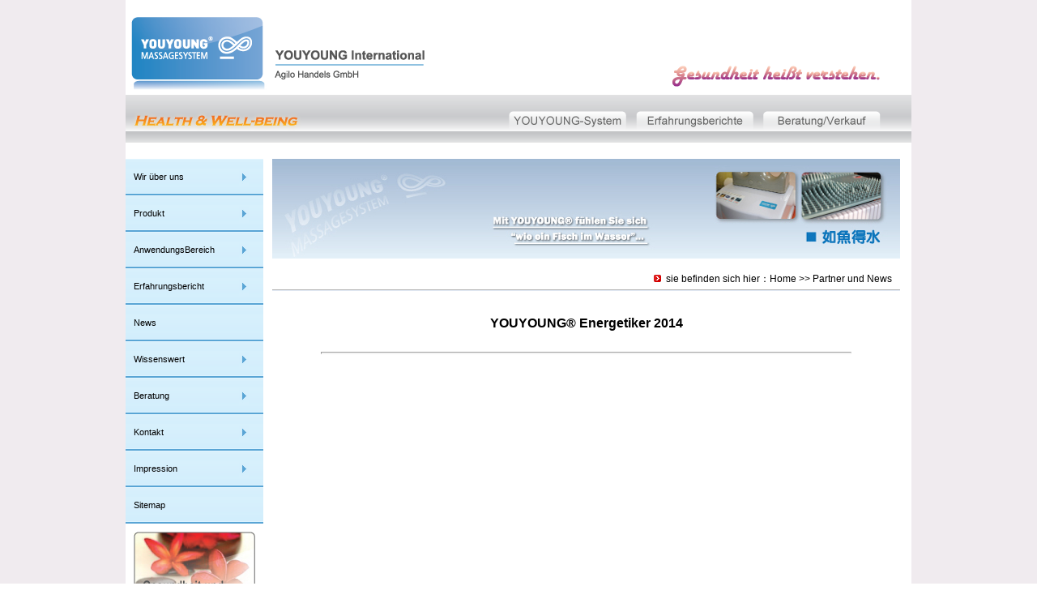

--- FILE ---
content_type: text/html; charset=utf-8
request_url: http://yyoung.de/news.aspx?newsid=10018
body_size: 4496
content:


<!DOCTYPE html PUBLIC "-//W3C//DTD XHTML 1.0 Transitional//EN" "http://www.w3.org/TR/xhtml1/DTD/xhtml1-transitional.dtd">
<html xmlns="http://www.w3.org/1999/xhtml">
<head id="Head1"><title>
	Partner und News
</title><meta name="Keywords" content="Fuankang brings the health to the family!" /><meta name="Description" content="Fuankang brings the health to the family!" /><link href="App_Themes/StyleSheet.css" rel="stylesheet" type="text/css" />

    <script type="text/javascript" src="js/jquery1.4.js"></script>

    <script type="text/javascript" src="js/Common.js"></script>

    <script type="text/javascript" src="js/js2.js"></script>

</head>
<body>
    <form method="post" action="./news.aspx?newsid=10018" id="form1">
<div class="aspNetHidden">
<input type="hidden" name="__VIEWSTATE" id="__VIEWSTATE" value="/wEPDwULLTE0MzE0MzQyNDBkZP7othHe6Qd0LWtHc1zA4V84usfuU0wLTEHgVuHVL5sM" />
</div>

<div class="aspNetHidden">

	<input type="hidden" name="__VIEWSTATEGENERATOR" id="__VIEWSTATEGENERATOR" value="CA8C29DA" />
</div>
    <div style="background-color: #ffffff; width: 970px; margin: 0 auto;">
        <!--头部开始-->
        <table width="970" border="0" cellpadding="0" cellspacing="0" style="background-color: #ffffff;
            padding-top: 5px;" align="center">
            <tr>
                <td>
                    <table border="0" width="100%" cellpadding="0" cellspacing="0">
                        <tr>
                            <td>
                                <a href="/" title="YOUYOUNG MASSAGESYSTEM">
                                    <img src="images/logo.png" alt="Fuankang brings the health to the family!
" style="border: 0px; margin-left: 5px; margin-top: 15px;" /></a>
                            </td>
                            <td valign="bottom" align="right">
                                <img src="images/logo2.png" style="border: 0px; margin-right: 30px;">
                            </td>
                        </tr>
                    </table>
                </td>
            </tr>
            <tr>
                <td>
                    <table border="0" cellpadding="0" cellspacing="0" style="background-image: url(images/menubg.png);
                        height: 59px; width: 100%; margin-top: 5px;">
                        <tr>
                            <td>
                                <img src="images/logo3.png" />
                            </td>
                            <td style="width: 230px;">
                            </td>
                            <td>
                                <a href="SalesWorld1.aspx">
                                    <img src="images/menu1.png" border="0" /></a>
                            </td>
                            <td>
                                <a href="CompanyHonor.aspx?cid=2">
                                    <img src="images/menu2.png" border="0" /></a>
                            </td>
                            <td>
                                <a href="yuanli.aspx?cid=1">
                                    <img src="images/menu3.png" border="0" /></a>
                            </td>
                            <td style="width: 30px;">
                            </td>
                        </tr>
                    </table>
                </td>
            </tr>
        </table>
        <!--头部结束-->
        <!--中部开始-->
        <table width="970" border="0" cellpadding="0" cellspacing="0" style="background-color: #ffffff;
            padding-top: 20px;" align="center">
            <tr>
                <!--中部左边开始-->
                <td style="width: 176px; vertical-align: top;">
                    <!--菜单开始-->
                    <div id="list">
                        <ul>
                            <li><a href="CompanyProfile.aspx">Wir über uns</a>
                                <ul>
                                    <li><a href="CompanyProfile.aspx">Unternehmen</a></li>
                                    <li><a href="CompanyCulture.aspx">Erfinder</a></li>
                                    <li><a href="about4.aspx">Philosophie</a></li>
                                    <li><a href="CompanyImage.aspx">Partner</a></li>
                                </ul>
                            </li>
                            <li><a href="yuanli.aspx">Produkt</a>
                                <ul>
                                    <li><a href="yuanli.aspx?cid=1">YOUYOUNG Massagesystem</a></li>
                                    <li><a href="yuanli.aspx?cid=3">Vorbild der Natur</a></li>
                                    <li><a href="yuanli.aspx?cid=4">Schwingung-was ist das?</a></li>
                                    <li><a href="yuanli.aspx?cid=2">Anwendung der Schwingung</a></li>
                                    <li><a href="yuanli.aspx?cid=5">Vibrationsmaschine</a></li>
                                    <li><a href="yuanli.aspx?cid=6">Technische daten und Sicherheit</a></li>
                                </ul>
                            </li>
                            <li><a href="liaoxiao.aspx?bigid=1">AnwendungsBereich</a>
                                <ul>
                                    <li><a href="liaoxiao.aspx?bigid=1">Rücken und Glenk</a></li>
                                    <li><a href="liaoxiao.aspx?bigid=6">Entgiftung und Entkalkung</a></li>
                                    <li><a href="liaoxiao.aspx?bigid=4">Nervensystem</a></li>
                                    <li><a href="liaoxiao.aspx?bigid=3">Aktivierung der Blutzier kulation</a></li>
                                    <li><a href="liaoxiao.aspx?bigid=2">Lymphsystem</a></li>
                                    
                                </ul>
                            </li>
                            <li><a href="CompanyHonor.aspx?cid=2">Erfahrungsbericht</a>
                                <ul>
                                    <li><a href="CompanyHonor.aspx?cid=2">Text</a></li>
                                    <li><a href="CompanyHonor.aspx?cid=1">Video</a></li>
                                    <li><a href="CompanyHonor.aspx?cid=3">Bilder</a></li>
                                </ul>
                            </li>
                            <li class="teshu"><a href="NewsCompany.aspx">News</a> </li>
                            <li><a href="CompanyPrinciple.aspx">Wissenswert</a>
                                <ul>
                                    <li><a href="CompanyPrinciple.aspx?cid=0">Rücken und Krankheit</a></li>
                                    <li><a href="CompanyPrinciple.aspx?cid=1">Fussreflex</a></li>
                                    <li><a href="CompanyPrinciple.aspx?cid=3">Meridianbahnen</a></li>
                                    <li><a href="CompanyPrinciple.aspx?cid=4">TCM</a></li>
                                    <li><a href="CompanyPrinciple.aspx?cid=5">Korrektureffekt</a></li>
                                    <li><a href="CompanyPrinciple.aspx?cid=6">Wasser</a></li>
                                </ul>
                            </li>
                            <li><a href="SalesWorld1.aspx">Beratung</a>
                                <ul>
                                    <li><a href="SalesWorld1.aspx">Testen</a></li>
                                    <li><a href="SalesWorld2.aspx">Kaufen und Mieten</a></li>
                                    <li><a href="SalesWorld.aspx">F u.A</a></li>
                                    <li><a href="SalesChina.aspx">Garantie</a></li>
                                </ul>
                            </li>
                            <li><a href="CompanyContact.aspx">Kontakt</a>
                                <ul>
                                    <li><a href="CompanyContact.aspx">Adresse</a></li>
                                    <li><a href="CompanyContact2.aspx">Kontakt Formular</a></li>
                                </ul>
                            </li>
                            <li><a href="kangfu.aspx">Impression</a>
                                <ul>
                                    <li><a href="kangfu.aspx?cid=1">Impression</a></li>
                                    <li><a href="kangfu.aspx?cid=2">Einkaufsbedingung</a></li>
                                    <li><a href="kangfu.aspx?cid=3">Datenschutzbestimmung</a></li>
                                </ul>
                            </li>
                            <li class="teshu"><a href="MapSite.aspx">Sitemap</a> </li>
                        </ul>
                    </div>
                    <!--菜单结束-->
                    <div style="margin-left: 10px; margin-top: 10px;">
                        <img src="images/ad1.jpg" border="0" /></div>
                </td>
                <!--中部左边结束-->
                <td valign="top" style="vertical-align: top; padding-left: 5px;">
                    <!--中部右边开始-->
                    
    <table id="table1" border="0" cellpadding="0" cellspacing="0" style="width:775px;">
            <tr><td><img src="images/content_3.jpg" alt=""  /></td></tr>
        <tr>
            <td class="lefttitle">
                <span><img src="images/right_1.gif" height="9" width="9" alt="" />&nbsp;&nbsp;sie befinden sich hier：<a href=''>Home</a> >> <a href="NewsCompany.aspx" >Partner und News</a></span>
                </td>
        </tr>
        <tr>
            <td class="leftcontent">
                <table align="center" style="width:90%;">
                    <tr><td valign='top' align="center" style=" padding-bottom:15px;"><font style="font-size:16px"><b><span id="ContentPlaceHolder1_lblNewsTitle" style="font-weight:bold;">YOUYOUNG® Energetiker 2014</span></b></font></td></tr>
                    
                    <tr><td><hr style=" height:1px; color:green" /></td></tr>
                    <tr><td style="text-align: left"></td></tr>
                </table>
            </td>
        </tr>
    </table>
    
    
    


                    <!--中部右边结束-->
                </td>
            </tr>
        </table>
        <!--底部-->
        <table width="970" border="0" cellpadding="8" cellspacing="0" align="center" style="background-color: #ffffff;
            border-top: #c2c3c4 2px solid; border-bottom: #c2c3c4 2px solid; margin-top: 20px;
            margin-bottom: 20px;">
            <tr>
                <td width="160" valign="top" style="padding-top: 30px;">
                    <img src="images/logo2.jpg" />
                </td>
                <td width="600" valign="top" style="padding-top: 25px;">
                    <div class="menubottom">
                        <dl>
                            <dt><a href="CompanyProfile.aspx">YOUYOUNG Unternehmen</a></dt>
                            <dd>
                                <a href="CompanyCulture.aspx">Erfinder</a></dd>
                            <dd>
                                <a href="about4.aspx">Philosophie</a></dd>
                            <dd>
                                <a href="CompanyImage.aspx">Partner</a></dd>
                            <dd>
                                <a href="kangfu.aspx?cid=3">Datenschutzbestimmungen</a></dd>
                            <dd>
                                <a href="kangfu.aspx?cid=2">Einkaufsbedingungen</a></dd>
                            <dd>
                                <a href="kangfu.aspx?cid=1">Impressum</a></dd>
                        </dl>
                        <dl>
                            <dt><a href="yuanli.aspx?cid=1">YOUYOUNG-Massagesystem</a></dt>
                            <dd>
                                <a href="yuanli.aspx?cid=3">Vorbild der Natur</a></dd>
                            <dd>
                                <a href="yuanli.aspx?cid=4">Schwingung - was ist das?</a></dd>
                            <dd>
                                <a href="yuanli.aspx?cid=2">Anwendung der Schwingungsmaschine</a></dd>
                            <dd>
                                <a href="yuanli.aspx?cid=5">Anwendung der Vibrationsmaschine</a></dd>
                            <dd>
                                <a href="yuanli.aspx?cid=6">Technische daten und Sicherheit</a></dd>
                        </dl>
                        <dl>
                            <dt><a href="liaoxiao.aspx?bigid=1">Anwendungsbereich</a></dt>
                            <dd>
                                <a href="liaoxiao.aspx?bigid=1">Wirbelsäule</a></dd>
                            <dd>
                                <a href="liaoxiao.aspx?bigid=6">Gelenken</a></dd>
                            <dd>
                                <a href="liaoxiao.aspx?bigid=4">Kreislaufsystem</a></dd>
                            <dd>
                                <a href="liaoxiao.aspx?bigid=6">Entgiftung & Entkalkung</a></dd>
                            <dd>
                                <a href="liaoxiao.aspx?bigid=4">Nervensystem</a></dd>
                            <dd>
                                <a href="liaoxiao.aspx?bigid=2">Lymphsystem</a>
                            </dd>
                        </dl>
                        <dl>
                            <dt>Extra</dt>
                            <dd>
                                <a href="SalesWorld1.aspx">Beratung</a></dd>
                            <dd>
                                <a href="CompanyContact.aspx">Kontakt</a></dd>
                            <dd>
                                <a href="NewsCompany.aspx">News</a></dd>
                            <dd>
                                <a href="MapSite.aspx">Sitemap</a>
                            </dd>
                        </dl>
                    </div>
                </td>
                <td width="*" style="padding-top: 150px; padding-bottom: 20px;">
                    <a href="javascript:pageScroll()" onclick="pageScroll()">
                        <img src="images/Seitenanfang.jpg" alt="Seitenanfang" border="0" /></a>
                </td>
            </tr>
        </table>
        <table width="970" border="0" cellpadding="10" cellspacing="0" align="center" style="background-color: #ffffff;">
            <tr>
                <td style="padding-left: 8px; padding-right: 8px; color: #767676;">
                    <p>
                        Das YOUYOUNG International ist seit knapp 20 Jahren Marktführer in Ostasien im Segment
                        Massagegerät. YOUYOUNG hat einen neuen Begriff auf den Markteingebracht. Die Zufriedenheit
                        der Kunden steht in Zentrum. Die Kunden können erst in Erlebniszentrum ohne Anmeldung,
                        kostenlos und unverbindlich probieren. Dann kann die Kunden das YOUYOUNG-Massagesystem
                        nach Hause mieten. Wenn die Kunden schließlich sich entscheiden YOUYOUNG Massagesystem
                        kaufen, können Sie auch nach dem Einkauf innerhalb 100 Tage 100% Geldzurückgarantie
                        genießen. Die fast 100% Kundenzufriedenheit hat den Markt und die Kunden überzeugt.
                    </p>
                    <p>
                        Das YOUYOUNG Massagesystem ist in Deutschland patentrechtlich geschützt. YOUYOUNG®
                        ist zu der Zeit mit über 200 Zentren in mehr als 10 Länder dieser Welt für mehrere
                        Hundert Tausend Menschen präsent. YOUYOUNG® Massagesystem hat weltweit bereits mehr
                        als 100.000 zufriedene Kunden.
                    </p>
                    <p>
                        Durch das einzigartige YOUYOUNG -Massagesystem mit der richtigen Schwingung bei
                        täglicher Anwendung führt zu neuer Lebenskraft, Vitalität und Lebensenergie. Die
                        Ursachen, die den Organismus eines Menschen altern lassen, lassen sich durch intensive
                        Forschungen immer deutlicher erklären. Ein Charakteristikum des Alterns ist die
                        Aktivitätsminderung der inneren Organe. Das YOUYOUNG®-Massagesystem regt eine wirbelförmige
                        sanfte Schwingung und Vibration an und erzeugt auf reflektorischem Weg eine stärkere
                        Durchblutung der Organe, wodurch sie leistungsfähiger wird und sich somit wieder
                        selbst eine verbesserte Durchblutung schaffen. Wo es Wasser gibt, gibt es automatisch
                        Leben. Überall wo Blut zirkulieren kann, verschwindet die Krankheit automatisch.
                    </p>
                    <p>
                        In nur 5 Minuten bringt das YOUYOUNG Massagesystem für Körper und Geist bereits
                        unglaublich Lockerung und Entspannung. Falls Sie das nicht glauben, kommen Sie vorbei
                        und testen Sie es selbst.
                    </p>
                </td>
            </tr>
        </table>
        <!--底部结束-->
    </div>
    </form>
</body>
</html>


--- FILE ---
content_type: text/css
request_url: http://yyoung.de/App_Themes/StyleSheet.css
body_size: 1872
content:

body{
	margin:0 auto;
	padding:0px;
	background-image:url(../images/back.jpg);
	background-repeat:repeat;
	color:#000000;
	font-family:Arial, Helvetica, sans-serif;
	font-size:11px;
	line-height:22px;
	text-align:center;
	
}
table{ text-align:left;}
a {
	color: #000000;
	text-decoration: none;
}
a:hover {
	color: #218D15;
	text-decoration: none;
}
.lefttitle
{
	height:42px;
	background-image:url(../images/title_bg.jpg);
	background-repeat:repeat-x;
	font-size: 14px;
	font-weight: bold;
	padding-left:35px;
	text-align: left;
	padding-top:4px;
	color:#333333;
	background-repeat:no-repeat;
	}

.lefttitle span
{
	 float:right;
	 font-size:12px;
	 color:#000000;
	 padding-right:10px;
	 font-weight:100;
	}
.leftcontent
{
	padding:20px;
	text-align: left;
	}
	
	.leftcontent td{
	vertical-align:top;}
	
.leftcontent a:link {color: #0000FF; text-decoration:underline;}
.leftcontent a:visited {color: #0000FF; text-decoration:underline;}  /* 已被访问过的链接 绿色 */
.leftcontent a:hover {color: #006400;text-decoration:underline;}   /* 鼠标悬浮在上的链接 橙色 */
.leftcontent a:active {color: #0000FF; text-decoration:underline;}   /* 鼠标点中激活链接 蓝色 */
.unnamed1 {
	border-collapse: collapse;
	border: solid;
	border-color: #4aa44a;
	border-width:1px;
	background-color:#dafede;
	width:600px;
}
.unnamed1 th{
	border: 1px solid #4aa44a;
	padding-top:10px;
	padding-bottom:10px;
	padding-left:5px;
	width:130px;
}
 .unnamed1 td {
	border: 1px solid #4aa44a;
		padding-top:10px;
	padding-bottom:10px;
	padding-left:5px;
}
#form_feedback {
	padding: 0;
	margin: 0;
}
#form_feedback input, #form_feedback textarea {
	background: #FDFFF5;
	border-color:Gray;
	border-style:solid;
	border-width:1px;
}
#form_feedback textarea {
	padding: 3px 2px;
}


.leftsecond
{
  padding-top:15px;
  padding-left:15px;
	}
.leftsecond img
{
 margin-right:5px; 
 border:0px;
	}
.leftthird
{
  padding-top:15px;
  padding-left:15px;
  font-size:24px;
  font-weight:800;
  font-family:宋体;
  color:#fe5908;
	}
	
	
	
.guest-face {
	PADDING-TOP: 8px
}
.guest-titlet {
	BORDER-BOTTOM: #dfdfdf 1px solid; HEIGHT: 30px
}
.guest-content {
	PADDING-BOTTOM: 5px; PADDING-TOP: 5px
}
.guest-reply
{
	BORDER-top: #dfdfdf 1px solid; HEIGHT: 30px
	}
.guest-height {
	PADDING-RIGHT: 0px; PADDING-LEFT: 0px; FONT-SIZE: 0px; BACKGROUND-IMAGE: url(../images/Ar2.gif); PADDING-BOTTOM: 0px; MARGIN: 0px; LINE-HEIGHT: 0px; PADDING-TOP: 0px; HEIGHT: 1px
}
a.underline{
	 text-decoration:underline;
}
a.underline:hover {
	text-decoration:underline;
}
.DataList1{ border-bottom:1px solid #b6b7b9; padding:5px;}

.datalist{ width:175px; vertical-align:middle; font-weight:bold; margin-left:15px; margin-top:25px; margin-bottom:25px;}
/*菜单样式开始*/
        #list
        {
            width: 170px;
            margin-left:0px;
        }
        #list ul, li
        {
            margin: 0;
            padding: 0;
            list-style-type: none;
        }
        #list li
        {
            height: 45px;
            line-height: 45px;
            width: 170px;
            text-align:left;
            text-indent:10px;
            position: relative;
            background-image:url(../images/menubg.gif);
        }
        #list li.teshu
        {
            background-image:url(../images/menubgteshu.gif);
        }
         #list li.teshu:hover
        {
            background-image:url(../images/menubg2teshu.gif);
        }
        #list li.hover
        {
            background-image:url(../images/menubg2.gif);
            color:#fff;
        }
        list li.hover a
        {
            color:#fff;
        } 
        #list li a
        {
            height: 45px;
            line-height: 45px;
            width:170px;
            display:block;
        }
         #list li a:hover
        {
        	color:#fff;
            height: 45px;
            line-height: 45px;
        }
        #list li ul
        {
            display: none;
            position: absolute;
            top: 0;
            left: 0;
            margin-left: 170px;
        }
        #list li ul li
        {
            background: #5aa5d5;
            width:170px;
            height:44px;
            border-bottom: 1px solid #fff;
        }
        #list li ul li.hover
        {
            background: #014f97;
            color:#fff;
        }
		
.labmenu img{  border:1px; border-color:#f3f8fc; border-style:solid;}
.labmenu img:hover{ border:1px; border-color:#18b5ea; border-style:solid;}	
/*菜单样式结束*/
.menubottom { margin:0; padding:0; color:#767676;}
.menubottom dl { float:left; margin-left:15px;}
.menubottom dl dt{ font-weight:bold;}
.menubottom dl dd{ margin:0; padding:0; line-height:20px;}

.menubottom dl dt a{color:#767676;}
.menubottom dl dt a:hover{ text-decoration:underline;}
.menubottom dl dd a{color:#767676;}
.menubottom dl dd a:hover{ text-decoration:underline;}

--- FILE ---
content_type: application/javascript
request_url: http://yyoung.de/js/js2.js
body_size: 2643
content:
//feedback
function escape2(str){
	return escape(str).replace(/\+/g,"%2b");
}
function addfeedback2()
{
	//参数说明 x=0,1表示动态和静态页
	var uName=$("name").value;
	var uCompany=$("company").value;
	var uMail=$("email").value;
	var content=$("feedbackcontent").value;
	var address=$("address").value;
	var zip=$("zip").value;
	var phone=$("phone").value;
	var fax=$("fax").value;
	var fukuan = $("fukuan").value;
	var cbwangluo = $("cbwangluo").value;
	var cbguangbo = $("cbguangbo").value;
	var cbpengyou = $("cbpengyou").value;
	if(!uName) {
		alert("姓名不能为空！");
		return;
	}	
	if(!phone) {
		alert("联系电话不能为空！");
		return;
	}
	if(!fax) {
		alert("省份/城市不能为空！");
		return;
	}
//	if(!uMail) {
//		alert("电子邮件不能为空！");
//		return;
//	}
//	if(uMail.length>50){
//		alert("电子邮件格式有误");
//		return;
//	}
//	var reEmail =/(\S)+[@]{1}(\S)+[.]{1}(\w)+/;
//	var temp=reEmail.test(uMail)
//	if(temp==false){
//	    alert("电子邮件格式有误！");
//	    return;
//	}
	if(!content || content.length<5) {
		alert("错误：内容为空或少于5个字符！");
		return;
	}
	
	if(content.length>2400){
		alert("内容格式有误！");
		return;
	}
	$("btnAdd").disabled=true;
	$("btnAdd").value="发送中，请稍等！"
	var option = {
	    parameters: "id=0&name=" + escape2(uName) + "&content=" + escape2(content) + "&email=" + escape2(uMail) + "&company=" + escape2(uCompany) + "&address=" + escape2(address) + "&zip=" + escape2(zip) + "&phone=" + escape2(phone) + "&fax=" + escape2(fax) + "&fukuan=" + escape2(fukuan) + "&cbwangluo=" + escape2(cbwangluo) + "&cbguangbo=" + escape2(cbguangbo) + "&cbpengyou=" + escape2(cbpengyou),
	    method: "post",
	    onSuccess: function(transport) {
	        var rp = transport.responseText;
	        if (rp == "ok") {
	            $("name").value = "";
	            $("email").value = "";
	            $("feedbackcontent").value = "";
	            $("company").value = "";
	            $("address").value = "";
	            $("zip").value = "";
	            $("phone").value = "";
	            $("fax").value = "";
	            $("btnAdd").disabled = false;
	            $("btnAdd").value = "发 送";
	            alert("发送成功");
	        }
	        else {
	            alert(rp);
	            $("btnAdd").disabled = false;
	            $("btnAdd").value = "发 送";
	        }
	    },
	    onFailure: function(transport) {
	        alert("发送失败，请重试！");
	        $("btnAddComment").disabled = false;
	    }
	}
	var request=new Ajax.Request("js/ajax.aspx?oper=Feedback&time="+Date(),option);
	return;
}


//添加留言
function addfeedback() {


    var uName = $("#name").val();
	var uName2 = $("#name2").val();
	var uProvince = $("#province").val();
	var uAddress = $("#address").val();
	var uZip = $("#zip").val();
	var uOrt = $("#ort").val();
	var uPhone = $("#phone").val();
	var uCompany = $("#company").val();
    var uEmail = $("#email").val();
    var uContent = $("#content").val();
    
   


		if ($("#fukuan").attr('checked')==true) {
			var uFuankang = "是";
		}
		else {
		   var uFuankang = "否";
	   }
//
//    if ($("#cbwangluo").attr('checked') == true) {
//        var uWangluo = "是";
//    }
//    else {
//        var uWangluo = "否";
//    }
//    if ($("#cbguangbo").attr('checked') == true) {
//        var uGaungbo = "是";
//    }
//    else {
//        var uGaungbo = "否";
//    }
//    if ($("#cbpengyou").attr('checked') == true) {
//        var uPengyou = "是";
//    }
//    else {
//        var uPengyou = "否";
//    }

    if (!uName) {
        alert("Vorname Error !");
        $("#name").focus();
        return;
    }
    if (uName.length > 50) {
        alert("Vorname Error !！");
        $("#name").focus();
        return;
    }
	
	if (!uName2) {
        alert("Nachname Error");
        $("#name2").focus();
        return;
    }
    if (uName2.length > 16) {
        alert("Nachname Error");
        $("#name2").focus();
        return;
    }
	
	if (!uProvince) {
        alert("Straße Error！");
        $("#province").focus();
        return;
    }
	
    if (!uAddress) {
        alert("Hausnr Error!");
        $("#address").focus();
        return;
    }

    if (!uZip) {
        alert("PLZ Error!");
        $("#zip").focus();
        return;
    }
	if (!uOrt) {
        alert("Ort Error !");
        $("#ort").focus();
        return;
    }
	
    if (!uPhone) {
        alert("Telefon Error");
        $("#phone").focus();
        return;
    }
	if (!uEmail) {
        alert("email Error");
        $("#email").focus();
        return;
    }

    if (!uContent || uContent.length < 5) {
        alert("Kommentar Error!");
        $("#content").focus();
        return;
    }

    if (uContent.length > 2400) {
        alert("Kommentar Error!");
        $("#content").focus();
        return;
    }

    $('#btnAdd').attr('disabled',true);  
    $("#btnAdd").val("Bitte warten!");

    $.ajax({
        type: "Post",
        dataType: "html",
        data: "id=0&name=" + escape2(uName) + "&name2=" + escape2(uName2)+"&content=" + escape2(uContent) + "&email=" + escape2(uEmail) + "&company=" + escape2(uCompany) + "&address=" + escape2(uAddress) + "&zip=" + escape2(uZip) + "&phone=" + escape2(uPhone) + "&province=" + escape2(uProvince) + "&ort=" + escape2(uOrt)+ "&fukuan=" + escape2(uFuankang) ,
        url: "js/ajax.aspx?oper=Feedback&time=" + Date(),
        success: function(rp) {
        if (rp == "ok") {

            $("#name").val("");
			$("#name2").val("");
			$("#province").val("");
			$("#address").val("");
			$("#zip").val("");
			$("#ort").val("");
			$("#phone").val("");
			$("#company").val("");
            $("#email").val("");
            $("#content").val("");

            $("#fukuan").attr("checked", false);

            $('#btnAdd').attr('disabled', false);  
            $("#btnAdd").val("Send");
            alert("Send erfolgreich !");
            }
            else {
                alert("Send Error !");
                $('#btnAdd').arrt('disabled', false);  
            }
        }
    });
}


function addfeedback3() {
    var uVorName = $("#vorname").val();
	var uNachName = $("#nachname").val();
	var uAddress = $("#address").val();
	var uPlz = $("#plz").val();
	var uTelefon = $("#telefon").val();
	var uMail = $("#email").val();
    var uContent = $("#content").val();


    if (!uVorName) {
        alert("Vorname Error!");
        $("#vorname").focus();
        return;
    }
    if (uVorName.length > 50) {
        alert("Vorname Error!");
        $("#vorname").focus();
        return;
    }
	
	if (!uNachName) {
        alert("Nachname Error!");
        $("#nachname").focus();
        return;
    }
    if (uNachName.length > 50) {
        alert("Nachname Error!");
        $("#nachname").focus();
        return;
    }
	
	
    if (!uAddress) {
        alert("Address Error!");
        $("#address").focus();
        return;
    }
	
    if (!uPlz) {
        alert("Plz Error");
        $("#plz").focus();
        return;
    }
    if (!uTelefon) {
        alert("Telefon Error");
        $("#telefon").focus();
        return;
    }
    if (!uMail) {
        alert("Email Error");
        $("#email").focus();
        return;
    }

    if (!uContent || uContent.length < 5) {
        alert("Kommentar Error !");
        $("#content").focus();
        return;
    }

    if (uContent.length > 2400) {
        alert("Kommentar Error !");
        $("#content").focus();
        return;
    }

    $('#btnAdd').attr('disabled',true);  
    $("#btnAdd").val("Bitte warten!");

    $.ajax({
        type: "Post",
        dataType: "html",
        data: "id=0&vorname=" + escape2(uVorName) + "&nachname=" + escape2(uNachName) + "&address=" + escape2(uAddress) + "&plz=" + escape2(uPlz) + "&telefon=" + escape2(uTelefon) + "&email=" + escape2(uMail) + "&content=" + escape2(uContent),
        url: "js/ajax.aspx?oper=Feedback3&time=" + Date(),
        success: function(rp) {
        if (rp == "ok") {

            $("#vorname").val("");
            $("#nachname").val("");
            $("#address").val("");
            $("#plz").val("");
            $("#telefon").val("");
            $("#email").val("");
            $("#content").val("");


            $('#btnAdd').attr('disabled', false);  
            $("#btnAdd").val("Kostenlos anfordern");
            alert("Send erfolgreich");
            }
            else {
                alert("Send Error!");
				$("#btnAdd").val("Kostenlos anfordern");
                $('#btnAdd').attr('disabled', false);
            }
        }
    });
}
